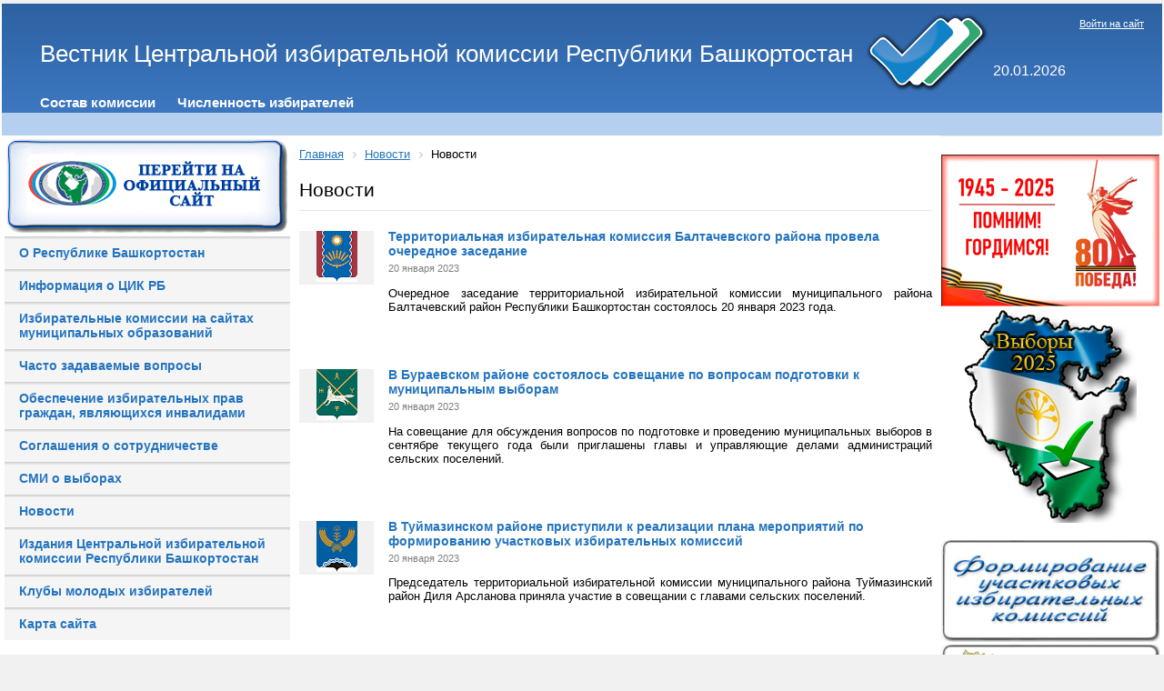

--- FILE ---
content_type: text/html; charset=UTF-8
request_url: https://www.cikrb.ru/news/index.php?PAGEN_1=317
body_size: 9291
content:
<!DOCTYPE html>
<html xmlns="http://www.w3.org/1999/xhtml" xml:lang="ru" lang="ru">
<head>
<meta http-equiv="X-UA-Compatible" content="IE=edge" />
<link rel="shortcut icon" type="image/x-icon" href="/bitrix/templates/info_light_blue/favicon.ico" />
<link rel="stylesheet" type="text/css" href="/bitrix/templates/info_light_blue/common.css" />

<meta http-equiv="Content-Type" content="text/html; charset=UTF-8" />
<meta name="robots" content="index, follow" />
<meta name="keywords" content="новости, работа, блоги, форумы, фотогалерея." />
<meta name="description" content="Новости города. Работа в городе. Блоги. Форумы. Фотогалерея." />
<link href="/bitrix/js/ui/design-tokens/dist/ui.design-tokens.min.css?173259920823463" type="text/css"  rel="stylesheet" />
<link href="/bitrix/cache/css/s1/info_light_blue/page_0723ba74f741a2e30b779b30f8d71ec9/page_0723ba74f741a2e30b779b30f8d71ec9_v1.css?1755662401891" type="text/css"  rel="stylesheet" />
<link href="/bitrix/cache/css/s1/info_light_blue/template_dc43d4e9dcc45df7f836ecc422c7bdb3/template_dc43d4e9dcc45df7f836ecc422c7bdb3_v1.css?175612614321276" type="text/css"  data-template-style="true" rel="stylesheet" />
<script src="/bitrix/js/main/jquery/jquery-2.2.4.min.js?165831484285578"></script>
<script>
					if (Intl && Intl.DateTimeFormat)
					{
						const timezone = Intl.DateTimeFormat().resolvedOptions().timeZone;
						document.cookie = "BITRIX_SM_TZ=" + timezone + "; path=/; expires=Fri, 01 Jan 2027 00:00:00 +0500";
						
					}
				</script>



<script  src="/bitrix/cache/js/s1/info_light_blue/template_fd86b39f34456bf90a6f6ac32c9b3faf/template_fd86b39f34456bf90a6f6ac32c9b3faf_v1.js?1755662738879"></script>

<link rel="stylesheet" type="text/css" href="/bitrix/templates/info_light_blue/colors.css" />
<title>Новости</title>

<!-- Кодировка веб-страницы -->
        <meta charset="utf-8"> 
        <!-- Настройка viewport -->
        <meta name="viewport" content="width=device-width, initial-scale=1, shrink-to-fit=no">

        <!-- Подключаем Bootstrap CSS -->
	<!--<link rel="stylesheet" href="/bitrix/templates/info_light_blue/css/bootstrap.min.css" >-->


</head>
<body>

<style>
	 #hpvgd,.h-mdiv,.h-mdiv2,.h-ldiv,.h-rdiv {background:#edf5f8; color:#6D6D6D;}
	 #hpvgd {width:100%; z-index:100; width:100%; border-bottom:2px solid rgb(230,230,230);}
	 .h-mdiv {display:none; position:relative; margin:auto; text-alegn:center;}
	 .h-mdiv2 {display:none; position:fixed; margin:auto; text-alegn:center; width:400px; height:200px;}
	 .h-ldiv {float:left; padding:7px 10px 7px 0px;}
	 .h-rdiv {position:absolute; top:7px; right:0px; text-align:right;}
	 .h-ni {display:none !important;}
	 a.hcmaf {color:red; margin-left:5px; font-size:20px; font-weight:bold;}
	 a.h-anl {color:#2a72cc;}
	 a.h-al {color:#ED664B;}
	 .h-fi {font-weight:bold; border-radius:50%; padding:0px 8px; margin-right:5px; font-size:19px;}
	 .h-background-1 {color:#fff !important; background:#000 !important;}
	 .h-background-2 {color:#000 !important; background:#fff !important;}
</style>



	<script src="/bitrix/templates/info_light_blue/js/jquery-2.1.4.min.js"></script>

<!--<script src="http://pro-okis.ru/files/2/9/0/290/uhpv-full.min.js"></script>
<script>
var 	uhe 	= 1,
	lng 	= 'ru',
	has 	= 0,
	imgs  = 1,
	bg  = 1,
	hwidth  = 960,
	bgs 	= ['1','2','3'],
	fonts  = ['20','22','24'];
$(document).ready(function(){uhpv(has)});
</script> -->


	<div id="panel"></div>
	<div id="page-wrapper">
	<div id="header">





	<div id="header-title"><a href="/"><table>
<tbody>
<tr>
	<td>
		 Вестник Центральной избирательной комиссии Республики Башкортостан
	</td>
	<td>
		 &nbsp;<img width="139" alt="triplecheck.png" src="/upload/medialibrary/06e/06e56e3f73cdee7443c95b4aae0e506e.png" height="90" title="triplecheck.png">
	</td>
	<td>
		<div id="data">
 <br>
			<br>
			20.01.2026		</div>
		
	</td>
</tr>
</tbody>
</table></a></div>
	<div id="header-auth">
		<p class="cart">
	<a href="/login/?backurl=%2Fnews%2F%3FPAGEN_1%3D317">Войти на сайт</a>
</p>	</div>


	<div id="main-menu">
	<ul id="horizontal-multilevel-menu">


	
	
		
							<li><a href="http://bashkortostan.izbirkom.ru/about" class="root-item">Состав комиссии</a></li>
			
		
	
	

	
	
		
							<li><a href="http://bashkortostan.izbirkom.ru/chislennost-izbirateley/" class="root-item">Численность избирателей</a></li>
			
		
	
	

	
	
		
							<li><a href="" class="root-item"></a></li>
			
		
	
	


</ul>
<div class="menu-clear-left"></div>




<script language='JavaScript' type='text/javascript'> 
	function fulltime(){ 
		var curr_srv_date_time = "Jan,20,2026,19:42:00";
		var time=new Date(curr_srv_date_time); 

		var newChoice=new Date("sep,8,2019,07:00:00");
		var totalRemains=(newChoice.getTime()-time.getTime());

		if (totalRemains>1){ 
			var RemainsSec = (parseInt(totalRemains/1000));//сколько всего осталось секунд 
			var RemainsFullDays=(parseInt(RemainsSec/(24*60*60)));//осталось дней 
			var secInLastDay=RemainsSec-RemainsFullDays*24*3600; //осталось секунд в неполном дне  
			var RemainsFullHours=(parseInt(secInLastDay/3600));//осталось часов в неполном дне  
			if (RemainsFullHours<10){
				RemainsFullHours="0"+RemainsFullHours
			}; 
			var secInLastHour=secInLastDay-RemainsFullHours*3600;//осталось секунд в неполном часе 
			var RemainsMinutes=(parseInt(secInLastHour/60));//осталось минут в неполном часе 
			if (RemainsMinutes<10){
				RemainsMinutes="0"+RemainsMinutes
			}; 
			var lastSec=secInLastHour-RemainsMinutes*60;//осталось секунд 
			if (lastSec<10){
				lastSec="0"+lastSec
			}; 
			document.getElementById("RemainsFullDays").innerHTML=RemainsFullDays+" дн. "; 
			document.getElementById("RemainsFullHours").innerHTML=RemainsFullHours+" ч. "; 
			document.getElementById("RemainsMinutes").innerHTML=RemainsMinutes+" мин. "; 
			document.getElementById("lastSec").innerHTML=lastSec+" сек. "; 
			setTimeout('fulltime()',10)  
		}else{ 
			document.getElementById("clock").innerHTML="  "; 
		} 
	} 
</script>
<!--<marquee behavior="alternate" direction="right">......</marquee>-->
<!--<table border="0" cellspacing="0" cellpadding="0" width="100%" background="/bitrix/images/mainmenubg.png">-->
<table border="0" cellspacing="0" cellpadding="0" width="97%">

	<tbody>
		<tr>
			<td height="24" valign="middle" width="100%" align="center">
				<!--<marquee behavior="alternate" direction="right" scrollamount="2" scrolldelay="10">-->
				<marquee height="17" scrollamount="2" scrolldelay="10">
					<b>
						<i>
							<font color="#0c2fc8" size="3">
								<span id="clock"> 8 сентября 2019 года - ЕДИНЫЙ ДЕНЬ ГОЛОСОВАНИЯ!
									<!--<b><span id="RemainsFullDays"></span></b>--> 
									<!--<b><span id="RemainsFullHours"></span></b>-->
								</span>
							</font>
						</i>
					</b>
				</marquee>
			</td>
		</tr>
	</tbody>
</table>

<script language='JavaScript'>fulltime();</script>

	</div>
	</div>

	<div id="page-body">
	<table width="100%" cellspacing="0" cellpadding="0" >
		<tr>
			<td valign="top" width="25%"> 
<div align="center">
	<a href="http://bashkortostan.izbirkom.ru"> <img width="310" alt="Официальный сайт ЦИК РБ" src="/upload/medialibrary/410/410e5abf99d3fec9b529e7672f2dbe1f.png" border="0" complete="complete" title="Официальный сайт ЦИК РБ"></a>
</div>

<ul class="left-menu">

			<li><a href="https://www.bashkortostan.ru/republic/about/">О Республике Башкортостан</a></li>
		
			<li><a href="/history/">Информация о ЦИК РБ</a></li>
		
			<li><a href="/tik/index(1).php">Избирательные комиссии на сайтах муниципальных образований</a></li>
		
			<li><a href="http://bashkortostan.izbirkom.ru/work_w_citizens/faq/index.php">Часто задаваемые вопросы</a></li>
		
			<li><a href="http://bashkortostan.izbirkom.ru/invalides/">Обеспечение избирательных прав граждан, являющихся инвалидами</a></li>
		
			<li><a href="http://bashkortostan.izbirkom.ru/dokumenty-izbiratelnoy-komissii/consystency/index.php">Соглашения о сотрудничестве</a></li>
		
			<li><a href="http://bashkortostan.izbirkom.ru/media/">СМИ о выборах</a></li>
		
			<li><a href="/news/index.php" class="selected">Новости</a></li>
		
			<li><a href="http://bashkortostan.izbirkom.ru/dokumenty-izbiratelnoy-komissii/prints/index.php">Издания Центральной избирательной комиссии Республики Башкортостан</a></li>
		
			<li><a href="/yv/index.php">Клубы молодых избирателей</a></li>
		
			<li><a href="/map/index.php">Карта сайта</a></li>
		

</ul>




<p style="text-align: center;">
</p>
 <!--<td colspan="2">
		 &nbsp; &nbsp;<a href="http://bashkortostan.izbirkom.ru/v2018/index.php">
		<p style="text-align: center;">
 <img alt="Выборы в Республике Башкортостан" src="/upload/medialibrary/2e7/2e7f47caad0e360be8d2ba22d3e2cd9e.png" border="0" complete="complete" title="Выборы в Республике Башкортостан">
		</p>
 </a>
	</td> -->
<table align="center" style="width: 70%;">
<tbody>
<tr>
	<td colspan="2">
		<p style="text-align: center;">
			<a href="/30-years/index.php"><img width="240" alt="30.jpg" src="/upload/medialibrary/04e/q46nduxqal35l79nkrwkjas6m6g71f2a.jpg" height="171" title="30.jpg"></a><br>
		</p>
		<p style="text-align: center;">
 <a href="http://www.cikrf.ru/digital-services/"><img width="240" alt="cifra.jpg" src="/upload/medialibrary/a37/a37aad99df41e443ae420188bef60b96.jpg" height="87" title="services.jpg"></a>
		</p>
	</td>
</tr>
<tr>
</tr>
<tr>
	<td>
 <a href="http://www.cikrf.ru/">
		<p style="text-align: center;">
 <img width="90" alt="cikrf.jpg" src="/upload/medialibrary/e9d/e9db3b78cfa53d8db380a1e49dd43a86.jpg" height="89" title="Центральная избирательная комиссия Российской Федерации">
		</p>
 </a>
	</td>
	<td>
 <a href="http://www.rcoit.ru/">
		<p style="text-align: center;">
 <img width="120" alt="Российский центр обучения избирательным технологиям" src="/upload/medialibrary/bdd/bdda359cca4e4fb8fb7f4a85a6526e66.jpg" height="65" title="Российский центр обучения избирательным технологиям" align="middle">
		</p>
 </a>
	</td>
</tr>
<tr>
	<td colspan="2">
		<p style="text-align: center;">
			 &nbsp;<a href="http://www.bashkortostan.ru/"><img width="90" alt="prb.jpg" src="/upload/medialibrary/cef/cef6bda69cde7021d401b66edb720881.jpg" height="95" title="Официальный портал Республики Башкортостан"></a><br>
		</p>
 <a href="http://gorsovet-ufa.ru/comission/"> </a>&nbsp;
	</td>
</tr>
<tr>
	<td colspan="2">
		<p style="text-align: center;">
			 <!-- <a href="https://instagram.com/cik_rb"><img width="40" alt="мы в инстаграме" src="/upload/medialibrary/11a/11a53bd414bcf0c23223ea54836ce408.png" height="40" title="Мы в инстаграмме">--> <a href="https://vk.com/club183541146" target="_blank"><img width="40" alt="Мы в контакте" src="/upload/medialibrary/5bd/5bd94ec7fb11436b0268693a043e50dd.png" height="40"></a> <a href="https://ok.ru/group/55581578952791" target="_blank"><img width="40" alt="Мы в одноклассниках" src="/upload/medialibrary/cd7/cd71bf9db70a4d493669f871a9c04a5c.png" height="40"></a> <!--<a href="https://www.facebook.com/%D0%A6%D0%B5%D0%BD%D1%82%D1%80%D0%B0%D0%BB%D1%8C%D0%BD%D0%B0%D1%8F-%D0%B8%D0%B7%D0%B1%D0%B8%D1%80%D0%B0%D1%82%D0%B5%D0%BB%D1%8C%D0%BD%D0%B0%D1%8F-%D0%BA%D0%BE%D0%BC%D0%B8%D1%81%D1%81%D0%B8%D1%8F-%D0%A0%D0%B5%D1%81%D0%BF%D1%83%D0%B1%D0%BB%D0%B8%D0%BA%D0%B8-%D0%91%D0%B0%D1%88%D0%BA%D0%BE%D1%80%D1%82%D0%BE%D1%81%D1%82%D0%B0%D0%BD-2205005229614816"><img width="40" alt="Мы в фейсбуке" src="/upload/medialibrary/0ea/0ea64a3453ddd59bb8248c1c775fe836.png" height="40"></a> --> <a href="https://t.me/cik_rb"><img width="40" alt="tlg.png" src="/upload/medialibrary/84b/4rw3w14vvfjgh5jc27azp6xejv1eiglz.png" height="40" title="tlg.png"></a>
		</p>
	</td>
</tr>
<tr>
</tr>
</tbody>
</table>
 <br>
<p>
</p>
<p style="text-align: center;">
	 &nbsp;
</p>
 <br>
 <a href="http://www.bashkortostan.ru">
<p style="text-align: center;">
 <br>
</p>
 </a><br>
<p style="text-align: center;">
 <br>
</p>
<p style="text-align: center;">
 <br>
</p>
 <br></td> 
		

		<td 
width="80%" class="page-left">
<!--
			<a href="http://bashkortostan.izbirkom.ru/v2018/index.php?CID=748"><img alt="Выборы Президента РФ" src="/v2018/pr/pr2018.png" border="0" complete="complete" title="Выборы Президента РФ"></a>
			<a href="/v2018/pr/roliks.php"><img alt="Как проголосовать на выборах Президента РФ по месту нахождения" src="/v2018/pr/roliks.jpg" border="0" complete="complete" title="Выборы Президента РФ"></a>
-->


<!--<a href="http://bashkortostan.izbirkom.ru/news/detail.php?id=45703"><p style="text-align: center;"><img width="653" alt="hlk.jpg" src="/upload/medialibrary/e51/e5180001740a5c18e8d7bdee4ff1fa5c.jpg" height="91" title="hlk2020.jpg"></p></a>-->

  <!--<table align="center">
   <tr>
    <td>
        <p style="text-align: center;">
			<a href="https://www.cikrb.ru/index.php?ELEMENT_ID=36004"><img alt="hotline.jpg" src="https://www.cikrb.ru/upload/medialibrary/aa1/c05g89095fgxokbx6ewh2s2qoh4benvp.jpg" height="75" title="hotline.jpg"></a><br>
		</p>
	</td>
  </tr>
  </table> -->



		
<link href="/bitrix/css/main/font-awesome.css?160839237328777" type="text/css" rel="stylesheet" />
<div class="bx-breadcrumb bbg">
			<div class="bx-breadcrumb-item" id="bx_breadcrumb_0" itemscope="" itemtype="http://data-vocabulary.org/Breadcrumb" itemref="bx_breadcrumb_1">
				
				<a href="/" title="Главная" itemprop="url">
					<span itemprop="title">Главная</span>
				</a>
			</div>
			<div class="bx-breadcrumb-item" id="bx_breadcrumb_1" itemscope="" itemtype="http://data-vocabulary.org/Breadcrumb" itemprop="child">
				<i class="fa fa-angle-right"></i>
				<a href="/news/" title="Новости" itemprop="url">
					<span itemprop="title">Новости</span>
				</a>
			</div>
			<div class="bx-breadcrumb-item">
				<i class="fa fa-angle-right"></i>
				<span>Новости</span>
			</div><div style="clear:both"></div></div>
		<h1>Новости</h1>

		


<div class="news-list">
					<div class="news-item" id="bx_3218110189_50232_G47q9">
								<div class="news-picture">				<a href="/news/index.php?ELEMENT_ID=50232"><img class="preview_picture" border="0" src="/upload/resize_cache/iblock/5d2/80_56_1/32416fimlz2h3hil5kal7xkso2pkwvus.jpg" width="45" height="56" alt="Территориальная избирательная комиссия Балтачевского района провела очередное заседание" title="Территориальная избирательная комиссия Балтачевского района провела очередное заседание" /></a>
						</div>
						<div class="news-text news-text-pict"> 
		
					<div class="news-name">
							<a href="/news/index.php?ELEMENT_ID=50232"><b>Территориальная избирательная комиссия Балтачевского района провела очередное заседание</b></a><br />
						</div>
							<span class="news-date-time">20 января 2023  </span>
						
		<br/>
					<span class="news-preview-text"><p style="text-align: justify;">
	Очередное заседание территориальной избирательной комиссии муниципального района Балтачевский район Республики Башкортостан состоялось 20 января 2023 года.
</p></span><br/>
				
		
					<div style="clear:both"></div>
				
		</div>
	</div>
						<div class="news-item" id="bx_3218110189_50231_G47q9">
								<div class="news-picture">				<a href="/news/index.php?ELEMENT_ID=50231"><img class="preview_picture" border="0" src="/upload/resize_cache/iblock/db9/80_56_1/4iaqr4vka28p2zromcyz1jyv3x621z6e.jpg" width="45" height="56" alt="В Бураевском районе состоялось совещание по вопросам подготовки к муниципальным выборам " title="В Бураевском районе состоялось совещание по вопросам подготовки к муниципальным выборам " /></a>
						</div>
						<div class="news-text news-text-pict"> 
		
					<div class="news-name">
							<a href="/news/index.php?ELEMENT_ID=50231"><b>В Бураевском районе состоялось совещание по вопросам подготовки к муниципальным выборам </b></a><br />
						</div>
							<span class="news-date-time">20 января 2023  </span>
						
		<br/>
					<span class="news-preview-text"><p style="text-align: justify;">
	На совещание для обсуждения вопросов по подготовке и проведению муниципальных выборов в сентябре текущего года были приглашены главы и управляющие делами администраций сельских поселений.
</p></span><br/>
				
		
					<div style="clear:both"></div>
				
		</div>
	</div>
						<div class="news-item" id="bx_3218110189_50215_G47q9">
								<div class="news-picture">				<a href="/news/index.php?ELEMENT_ID=50215"><img class="preview_picture" border="0" src="/upload/resize_cache/iblock/935/80_56_1/vts0tzpyowrm3ip6gd06p3w6x9joxb7f.jpg" width="45" height="56" alt="В Туймазинском районе приступили к реализации плана мероприятий по формированию участковых избирательных комиссий" title="В Туймазинском районе приступили к реализации плана мероприятий по формированию участковых избирательных комиссий" /></a>
						</div>
						<div class="news-text news-text-pict"> 
		
					<div class="news-name">
							<a href="/news/index.php?ELEMENT_ID=50215"><b>В Туймазинском районе приступили к реализации плана мероприятий по формированию участковых избирательных комиссий</b></a><br />
						</div>
							<span class="news-date-time">20 января 2023  </span>
						
		<br/>
					<span class="news-preview-text"><p style="text-align: justify;">
	Председатель территориальной избирательной комиссии муниципального района Туймазинский район Диля Арсланова приняла участие в совещании с главами сельских поселений.
</p></span><br/>
				
		
					<div style="clear:both"></div>
				
		</div>
	</div>
						<div class="news-item" id="bx_3218110189_50212_G47q9">
								<div class="news-picture">				<a href="/news/index.php?ELEMENT_ID=50212"><img class="preview_picture" border="0" src="/upload/resize_cache/iblock/047/80_56_1/zzg0kxavbbxeny3g4l81094904zzx3yj.jpg" width="75" height="56" alt="Численность избирателей, зарегистрированных на территории Республики Башкортостан" title="Численность избирателей, зарегистрированных на территории Республики Башкортостан" /></a>
						</div>
						<div class="news-text news-text-pict"> 
		
					<div class="news-name">
							<a href="/news/index.php?ELEMENT_ID=50212"><b>Численность избирателей, зарегистрированных на территории Республики Башкортостан</b></a><br />
						</div>
							<span class="news-date-time">20 января 2023  </span>
						
		<br/>
					<span class="news-preview-text"><p style="text-align: justify;">
	Численность избирателей, участников референдума, зарегистрированных на территории Республики Башкортостан по состоянию на 1 января 2023 года, составляет 2 997 815 человек. Годом ранее – 1 января 2022 года их насчитывалось 3 001 645 человек.
</p></span><br/>
				
		
					<div style="clear:both"></div>
				
		</div>
	</div>
						<div class="news-item" id="bx_3218110189_50205_G47q9">
								<div class="news-picture">				<a href="/news/index.php?ELEMENT_ID=50205"><img class="preview_picture" border="0" src="/upload/resize_cache/iblock/19a/80_56_1/nqn9yyuywdarh3tppv5mpr8ifh45sabv.jpg" width="80" height="53" alt="Состоялось 14-е заседание Центральной избирательной комиссии Республики Башкортостан" title="Состоялось 14-е заседание Центральной избирательной комиссии Республики Башкортостан" /></a>
						</div>
						<div class="news-text news-text-pict"> 
		
					<div class="news-name">
							<a href="/news/index.php?ELEMENT_ID=50205"><b>Состоялось 14-е заседание Центральной избирательной комиссии Республики Башкортостан</b></a><br />
						</div>
							<span class="news-date-time">19 января 2023  </span>
						
		<br/>
					<span class="news-preview-text"><p style="text-align: justify;">
	В повестку очередного заседания Центральной избирательной комиссии Республики Башкортостан было внесено десять вопросов. Вела заседание председатель Центризбиркома республики Илона Макаренко.
</p></span><br/>
				
		
					<div style="clear:both"></div>
				
		</div>
	</div>
						<div class="news-item" id="bx_3218110189_50204_G47q9">
								<div class="news-picture">				<a href="/news/index.php?ELEMENT_ID=50204"><img class="preview_picture" border="0" src="/upload/resize_cache/iblock/02b/80_56_1/8y4k5nkliim73vdzeo8ctb49mowarrf6.jpg" width="45" height="56" alt="В Кировском районе города Уфы идет работа по уточнению границ избирательных участков " title="В Кировском районе города Уфы идет работа по уточнению границ избирательных участков " /></a>
						</div>
						<div class="news-text news-text-pict"> 
		
					<div class="news-name">
							<a href="/news/index.php?ELEMENT_ID=50204"><b>В Кировском районе города Уфы идет работа по уточнению границ избирательных участков </b></a><br />
						</div>
							<span class="news-date-time">19 января 2023  </span>
						
		<br/>
					<span class="news-preview-text"><p style="text-align: justify;">
	Территориальная избирательная комиссия Кировского района городского округа город Уфа для уточнения границ избирательных участков на территории района создала рабочую группу, в состав которой вошли и сотрудники районной администрации.
</p></span><br/>
				
		
					<div style="clear:both"></div>
				
		</div>
	</div>
						<div class="news-item" id="bx_3218110189_50201_G47q9">
								<div class="news-picture">				<a href="/news/index.php?ELEMENT_ID=50201"><img class="preview_picture" border="0" src="/upload/resize_cache/iblock/bf9/80_56_1/jew6db6nsxn5b7146h40sdjwcipglajx.png" width="80" height="37" alt="Проект повестки дня заседания Центральной избирательной комиссии Республики Башкортостан" title="Проект повестки дня заседания Центральной избирательной комиссии Республики Башкортостан" /></a>
						</div>
						<div class="news-text news-text-pict"> 
		
					<div class="news-name">
							<a href="/news/index.php?ELEMENT_ID=50201"><b>Проект повестки дня заседания Центральной избирательной комиссии Республики Башкортостан</b></a><br />
						</div>
							<span class="news-date-time">19 января 2023  </span>
						
		<br/>
					<span class="news-preview-text"><p style="text-align: justify;">
	 Очередное, 14-е заседание Комиссии состоится 19 января 2023 года в 17.00 часов.
</p></span><br/>
				
		
					<div style="clear:both"></div>
				
		</div>
	</div>
						<div class="news-item" id="bx_3218110189_50187_G47q9">
								<div class="news-picture">				<a href="/news/index.php?ELEMENT_ID=50187"><img class="preview_picture" border="0" src="/upload/resize_cache/iblock/f0c/80_56_1/5iv5v0ijxmh8vciv2i64trqwzuj5a4nx.jpg" width="45" height="56" alt="Территориальная избирательная комиссия Ермекеевского района провела очередное заседание" title="Территориальная избирательная комиссия Ермекеевского района провела очередное заседание" /></a>
						</div>
						<div class="news-text news-text-pict"> 
		
					<div class="news-name">
							<a href="/news/index.php?ELEMENT_ID=50187"><b>Территориальная избирательная комиссия Ермекеевского района провела очередное заседание</b></a><br />
						</div>
							<span class="news-date-time">18 января 2023  </span>
						
		<br/>
					<span class="news-preview-text"><p style="text-align: justify;">
	Очередное заседание территориальной избирательной комиссии муниципального района Ермекеевский район Республики Башкортостан состоялось 18 января 2023 года.
</p></span><br/>
				
		
					<div style="clear:both"></div>
				
		</div>
	</div>
						<div class="news-item" id="bx_3218110189_50164_G47q9">
								<div class="news-picture">				<a href="/news/index.php?ELEMENT_ID=50164"><img class="preview_picture" border="0" src="/upload/resize_cache/iblock/9f3/80_56_1/0nskonkl2cafc3z3nmjorqh0pfba56yc.jpg" width="45" height="56" alt="Участники оперативного совещания ознакомились с планом мероприятий по формированию участковых избирательных комиссий " title="Участники оперативного совещания ознакомились с планом мероприятий по формированию участковых избирательных комиссий " /></a>
						</div>
						<div class="news-text news-text-pict"> 
		
					<div class="news-name">
							<a href="/news/index.php?ELEMENT_ID=50164"><b>Участники оперативного совещания ознакомились с планом мероприятий по формированию участковых избирательных комиссий </b></a><br />
						</div>
							<span class="news-date-time">17 января 2023  </span>
						
		<br/>
					<span class="news-preview-text"><p style="text-align: justify;">
	Председатель территориальной избирательной комиссии муниципального района Зианчуринский район Республики Башкортостан Вазир Юланов выступил перед главами администраций сельских поселений на еженедельном совещании.
</p></span><br/>
				
		
					<div style="clear:both"></div>
				
		</div>
	</div>
						<div class="news-item" id="bx_3218110189_50163_G47q9">
								<div class="news-picture">				<a href="/news/index.php?ELEMENT_ID=50163"><img class="preview_picture" border="0" src="/upload/resize_cache/iblock/66d/80_56_1/ezi3s78m0v7h12ddvb82u6ofyd20a5pr.jpg" width="45" height="56" alt="В Давлекановском районе состоялось совещание по вопросам подготовки к выборам " title="В Давлекановском районе состоялось совещание по вопросам подготовки к выборам " /></a>
						</div>
						<div class="news-text news-text-pict"> 
		
					<div class="news-name">
							<a href="/news/index.php?ELEMENT_ID=50163"><b>В Давлекановском районе состоялось совещание по вопросам подготовки к выборам </b></a><br />
						</div>
							<span class="news-date-time">17 января 2023  </span>
						
		<br/>
					<span class="news-preview-text"><p style="text-align: justify;">
	Председатель территориальной избирательной комиссии муниципального района Давлекановский район Вячеслав Шаров принял участие в совещании с главами и управляющими делами администраций сельских поселений, посвященное подготовке и проведению выборов в единый день голосования 10 сентября 2023 года.
</p></span><br/>
				
		
					<div style="clear:both"></div>
				
		</div>
	</div>
		<div class="modern-page-navigation">
	<span class="modern-page-title">Страницы:</span>
			<a class="modern-page-previous" href="/news/index.php?PAGEN_1=316">Пред.</a>
			<a class="modern-page-first" href="/news/index.php">1</a>
			<a class="modern-page-dots" href="/news/index.php?PAGEN_1=158">...</a>
		<a href="/news/index.php?PAGEN_1=315" class="">315</a>
		<a href="/news/index.php?PAGEN_1=316" class="">316</a>
		<span class="modern-page-current">317</span>
		<a href="/news/index.php?PAGEN_1=318" class="">318</a>
		<a href="/news/index.php?PAGEN_1=319" class="">319</a>
		<a class="modern-page-dots" href="/news/index.php?PAGEN_1=490">...</a>
		<a href="/news/index.php?PAGEN_1=661">661</a>
		<a class="modern-page-next" href="/news/index.php?PAGEN_1=318">След.</a>
</div></div>
 <br>


		</td>

						<td width="40%" class="page-right"><div class="page-right">
			<div id="left-search">
					</div>
			<div class="hr"></div>

		<div align="center">
 <a href="/9may/index.php"><img width="240" alt="6-победа.png" src="/upload/medialibrary/8ce/ownml32wuyigj27tjlfwnd1ms46mvh1m.png" height="167" title="6-победа.png"></a><img width="190" alt="v2025.png" src="/upload/medialibrary/c2a/5yr17eu26j34ztb2rmipi8kjdrd3xfge.png" height="235" title="v2025.png"><br>
	 &nbsp;&nbsp;<a href="http://bashkortostan.izbirkom.ru/uiks/" style="font-family: var(--ui-font-family-primary, var(--ui-font-family-helvetica));"><img width="240" alt="btik.jpg" src="/upload/medialibrary/999/999itikformifovanieuik1.jpg" height="112" title="btik.jpg"> </a> <a href="/imap/" style="font-family: var(--ui-font-family-primary, var(--ui-font-family-helvetica));"><img width="240" alt="Интерактивная карта ТИК" src="/upload/medialibrary/71d/71dcbc7ec13fe658d439ccd3b5044df8.jpg" height="112" border="0" complete="complete" title="Интерактивная карта ТИК"></a>
</div>
 <br>
 <a href="/qr/Постановление%20ЦИК%20РФ%20о%20применении%20машиночитаемых%20кодов.pdf"> </a>
<div align="center">
 <a href="/named/"><img width="240" alt="named.jpg" src="/upload/medialibrary/6dc/6dc6a81d05825cdf4822fe501c499bac.jpg" height="112" title="named.jpg"></a><br>
 <a href="/learning/index.php"><img width="240" alt="distl.png" src="/upload/medialibrary/a5e/a5e6f9d4d86f09bf9745fb48af05c45c.png" height="112" title="distl.png" align="middle"></a><br>
 <a href="/tik/BestTIK2021.php"><img width="240" alt="btik.jpg" src="/upload/medialibrary/999/999f8ce586d99e531d070f1d663689ba.jpg" height="112" title="btik.jpg"></a><br>
</div>
 <br>
			
		</div></td>
				</tr>
		</table>

		</div>
	</div>



<div class="copyright"><p style="text-align: center;">
	 Центральная избирательная комиссия Республики Башкортостан, 450008, г. Уфа, ул. Заки Валиди, 46, тел. (347) 218-11-22, факс (347) 250-16-00, e-mail: <a href="mailto:cikrb@cikrb.ru">cikrb@cikrb.ru</a>&nbsp;
</p>
<p style="text-align: center;">
	©При использовании материалов, размещенных на сайте «Вестник Центральной избирательной комиссии Республики Башкортостан», ссылка на источник обязательна
</p>
</div>
</div>

<!-- Подключаем jQuery -->
    <script src="https://ajax.googleapis.com/ajax/libs/jquery/3.2.1/jquery.min.js"></script>
        <!-- Подключаем Bootstrap JS -->    
	<script src="/bitrix/templates/info_light_blue/js/bootstrap.min.js"></script>
	<!--<script src="/bitrix/templates/info_light_blue/js/bootstrap.js"></script>-->
	<!--<script src="/bitrix/templates/info_light_blue/js/npm.js"></script>-->

</body>
</html>